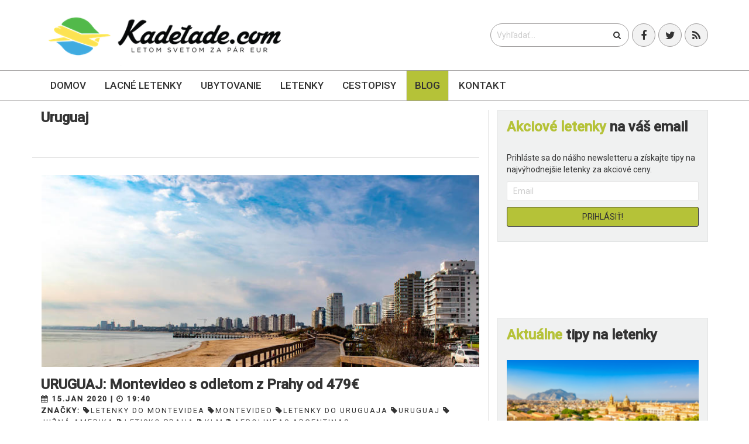

--- FILE ---
content_type: text/html; charset=utf-8
request_url: https://kadetade.com/tag/uruguaj
body_size: 7354
content:
<!DOCTYPE html>
<!--[if lt IE 7]><html class="no-js lt-ie9 lt-ie8 lt-ie7"> <![endif]-->
<!--[if IE 7]> <html class="no-js lt-ie9 lt-ie8"> <![endif]-->
<!--[if IE 8]> <html class="no-js lt-ie9"> <![endif]-->
<!--[if gt IE 8]><!--> <html class="no-js"> <!--<![endif]-->
<html>
  <head>
    <meta charset="utf-8">
    <link rel="alternate" hreflang="sk" href="https://kadetade.com">
    <meta http-equiv="X-UA-Compatible" content="IE=edge,chrome=1">
    <meta name="author" content="kadetade.com">
    <meta name="viewport" content="width=device-width, initial-scale=1.0">
    <title>Uruguaj</title>
    <meta name="description" content="V našom blogu nenájdete iba zážitky cestovateľov, ale aj aktuálne novinky či praktické tipy, ktoré Vám zachránia nielen dobrú náladu, ale i čas a peniaze.">

    <link rel="apple-touch-icon" sizes="57x57" href="/apple-icon-57x57.png">
    <link rel="apple-touch-icon" sizes="60x60" href="/apple-icon-60x60.png">
    <link rel="apple-touch-icon" sizes="72x72" href="/apple-icon-72x72.png">
    <link rel="apple-touch-icon" sizes="76x76" href="/apple-icon-76x76.png">
    <link rel="apple-touch-icon" sizes="114x114" href="/apple-icon-114x114.png">
    <link rel="apple-touch-icon" sizes="120x120" href="/apple-icon-120x120.png">
    <link rel="apple-touch-icon" sizes="144x144" href="/apple-icon-144x144.png">
    <link rel="apple-touch-icon" sizes="152x152" href="/apple-icon-152x152.png">
    <link rel="apple-touch-icon" sizes="180x180" href="/apple-icon-180x180.png">
    <link rel="icon" type="image/png" sizes="192x192"  href="/android-icon-192x192.png">
    <link rel="icon" type="image/png" sizes="32x32" href="/favicon-32x32.png">
    <link rel="icon" type="image/png" sizes="96x96" href="/favicon-96x96.png">
    <link rel="icon" type="image/png" sizes="16x16" href="/favicon-16x16.png">
    <!--<link rel="manifest" href="/manifest.json">-->
    <meta name="msapplication-TileColor" content="#ffffff">
    <meta name="msapplication-TileImage" content="/ms-icon-144x144.png">
    <meta name="theme-color" content="#ffffff">

    <script defer data-domain="kadetade.com" src="https://plausible.io/js/script.js" type="7c3ee448a6cb79bddddc5e43-text/javascript"></script>

    <link async href='https://fonts.googleapis.com/css?family=Roboto:100,300,400,500&subset=latin,cyrillic-ext' rel='stylesheet' type='text/css'>
    <link async rel="stylesheet" href="https://maxcdn.bootstrapcdn.com/font-awesome/4.5.0/css/font-awesome.min.css">
    <link rel="stylesheet" media="all" href="https://cdn.kadetade.com/assets/application-ef8716d2814e48f024222246de578bc0c7648657a20c85c2f489046a2d1b4123.css" data-turbolinks-track="true" async="async" />
    <!-- HTML5 shim and Respond.js IE8 support of HTML5 elements and media queries -->
    <!--[if lt IE 9]>
    <script src="https://oss.maxcdn.com/libs/html5shiv/3.7.0/html5shiv.js"></script>
    <script src="https://oss.maxcdn.com/libs/respond.js/1.4.2/respond.min.js"></script>
    <![endif]-->

    <script src="https://cdn.kadetade.com/assets/modernizr-368f19eb9388d2d70a6a41c5a51d989f6bd43fbcfb352c4b6b2354ebe7dae067.js" async="async" type="7c3ee448a6cb79bddddc5e43-text/javascript"></script>
    <meta name="csrf-param" content="authenticity_token" />
<meta name="csrf-token" content="PLZScvfYaEci8P9Bm61lUB6LgFJLlIzPegAKR8fZudGjIfemN95eYbOeDWx/aClQsLr34l2euwiB1miZlzmQ2A==" />
    <link rel="alternate" type="application/rss+xml" title="RSS" href="https://kadetade.com/blog.rss" />
    <meta property="fb:app_id" content="1679910995595156" />
    <meta property="fb:pages" content="kadetade" />
    <meta property="fb:admins" content="dusankral1" />
    <meta property="fb:admins" content="quatermain" />
    <meta property="og:locale" content="sk_SK" />
          <meta property="og:image" content="https://storage.kadetade.com/feature_image/45ab8d98-eb65-4857-8d67-b64679123e16/facebook_uruguay_1.jpg" />
          <meta property="og:description" content="V našom blogu nenájdete iba zážitky cestovateľov, ale aj aktuálne novinky či praktické tipy, ktoré Vám zachránia nielen dobrú náladu, ale i čas a peniaze." />

    

    <link rel="manifest" href="/manifest.json">
    <script src="https://cdn.onesignal.com/sdks/OneSignalSDK.js" async type="7c3ee448a6cb79bddddc5e43-text/javascript"></script>
    <script type="7c3ee448a6cb79bddddc5e43-text/javascript">
        var OneSignal = window.OneSignal || [];
        OneSignal.push(["init", {
            appId: "bb1b7744-b98d-4305-8660-706724a6436b",
            autoRegister: false,
            notifyButton: {
                enable: true /* Set to false to hide */,
                modalPrompt: true,
                text: {
                    'tip.state.unsubscribed': 'Prihlásiť sa na upozornenia',
                    'tip.state.subscribed': "Ste prihlásený na upozornenia",
                    'tip.state.blocked': "Máte zablokované upozornenia",
                    'message.prenotify': 'Kliknite pre prihlásenie sa na notifikácie',
                    'message.action.subscribed': "Ďakujeme za prihlásenie!",
                    'message.action.resubscribed': "Ste prihlásený na upozornenia",
                    'message.action.unsubscribed': "Nechcete dostávať upozornenia",
                    'dialog.main.title': 'Nastavenia upozornení',
                    'dialog.main.button.subscribe': 'Prihlásiť',
                    'dialog.main.button.unsubscribe': 'Odhlásiť',
                    'dialog.blocked.title': 'Oblokovať upozornenia',
                    'dialog.blocked.message': "Pre povolenie upozornení postupujte nasledovne:"
                }
            },
            acceptButtonText: 'Pokračovať',
            cancelButtonText: 'Nie, ďakujem',
            showCredit: false,
            persistNotification: false,
            safari_web_id: 'web.onesignal.auto.18c6dc90-7633-4ce6-8875-ae2763214094',
            welcomeNotification: {
                "title": "Kadetade - Letom svetom",
                "message": "Ďakujeme, že ste sa prihlásili na upozornenia!"
            },
            promptOptions: {
              /* These prompt options values configure both the HTTP prompt and the HTTP popup. */
              /* actionMessage limited to 90 characters */
                actionMessage: "Chceli by sme Vám posielať upozornenia o najnovších článkoch a ponukách.",
              /* acceptButtonText limited to 15 characters */
                acceptButtonText: "POVOLIŤ",
              /* cancelButtonText limited to 15 characters */
                cancelButtonText: "NIE, ĎAKUJEM"
            }
        }]);
    </script>
  </head>
  <body>
      <!--[if lt IE 7]>
        <p class="chromeframe">Používate <strong>zastaralý</strong> prehliadač. Prosím <a href="http://browsehappy.com/">aktualizujte si Váš prehliadač</a> alebo <a href="http://www.google.com/chromeframe/?redirect=true">skúste Google Chrome</a>.</p>
      <![endif]-->
      <div id="to-the-top"><i class="fa fa-chevron-up"></i></div>
      <i class="glyphicon glyphicon-align-justify" id="envor-mobile-menu-btn"></i>
<div class="envor-mobile-menu" id="envor-mobile-menu">
  <h3>menu</h3>
  <nav>
    <ul>
  <li>
    <a href="/">Domov</a>
  </li>
  <li class=>
    <a href="/lacne-letenky">Lacné letenky</a>
    <ul>
      <li>
        <a href="/lacne-letenky/europa">Európa</a>
      </li>
      <li>
        <a href="/lacne-letenky/azia">Ázia</a>
      </li>
      <li>
        <a href="/lacne-letenky/afrika">Afrika</a>
      </li>
      <li>
        <a href="/lacne-letenky/blizky-vychod">Blízky východ</a>
      </li>
      <li>
        <a href="/lacne-letenky/severna-amerika">Severná Amerika</a>
      </li>
      <li>
        <a href="/lacne-letenky/juzna-amerika">Južná Amerika</a>
      </li>
      <li>
        <a href="/lacne-letenky/australia-a-oceania">Austrália a Oceánia</a>
      </li>
      <li>
        <a href="/lacne-letenky/karibik">Karibik</a>
      </li>
    </ul>
  </li>
  <li class=>
    <a href="/ubytovanie">Ubytovanie</a>
  </li>
  <li class=>
    <a href="/letenky">Letenky</a>
  </li>
  <!--<li class=>-->
    <!--<a href="/prenajom-auta">Auto</a>-->
  <!--</li>-->
  <li class=>
    <a href="/kategoria/zapisky">Cestopisy</a>
  </li>
  <li class=big-hover>
    <a href="/blog">Blog</a>

    <ul>
      <li>
        <a href="/rady-typy-na-cestu">Rady a tipy na cestu</a>
      </li>
      <li>
        <a href="/oznamy-upozornenia-pred-cestou">Upozornenia pred cestou</a>
      </li>

    </ul>
  </li>
  <li class=>
    <a href="/kontakt">Kontakt</a>
  </li>
</ul>

  </nav>
</div>
<header class="envor-header envor-header-2">
  <div class="envor-header-bg">
    <div class="container">
      <div class="row">
        <div class="col-lg-6 col-md-6 col-sm-12">
          <a class="logolink logo" href="/">
            <div class="envor-logo">
              <h1>
                <img alt="Kadetade - Letom svetom za pár eur" title="Kadetade - Letom svetom. Najlacnejšie letenky už od 2 EUR" src="https://cdn.kadetade.com/assets/logo-5c4b211e39e90c68c5aee601f889d32b914c7b92b28d5f40b96d0f1704ae12d1.png" />
              </h1>
            </div>
          </a>
        </div>
        <div class="col-lg-6 col-md-6 col-sm-12">
          <div class="social-buttons">
            <ul>
              <li><a href="https://www.facebook.com/kadetade" target="_blank"><i class="fa fa-facebook"></i></a></li>
              <li><a href="https://twitter.com/kadetade" target="_blank"><i class="fa fa-twitter"></i></a></li>
              <li><a href="https://kadetade.com/blog.rss" target="_blank"><i class="fa fa-rss"></i></a></li>
            </ul>
          </div>
          <div class="header-search">
            <form action="/blog">
              <input type="text" name="query" id="query" value="" placeholder="Vyhľadať...">
              <button type="submit"><i class="fa fa-search"></i></button>
            </form>
          </div>
        </div>
      </div>
    </div>
  </div>
  <div class="envor-desktop-menu-bg" id="envor-header-menu">
    <div class="container">
      <div class="row">
        <div class="col-lg-12">
          <nav>
            <ul>
  <li>
    <a href="/">Domov</a>
  </li>
  <li class=>
    <a href="/lacne-letenky">Lacné letenky</a>
    <ul>
      <li>
        <a href="/lacne-letenky/europa">Európa</a>
      </li>
      <li>
        <a href="/lacne-letenky/azia">Ázia</a>
      </li>
      <li>
        <a href="/lacne-letenky/afrika">Afrika</a>
      </li>
      <li>
        <a href="/lacne-letenky/blizky-vychod">Blízky východ</a>
      </li>
      <li>
        <a href="/lacne-letenky/severna-amerika">Severná Amerika</a>
      </li>
      <li>
        <a href="/lacne-letenky/juzna-amerika">Južná Amerika</a>
      </li>
      <li>
        <a href="/lacne-letenky/australia-a-oceania">Austrália a Oceánia</a>
      </li>
      <li>
        <a href="/lacne-letenky/karibik">Karibik</a>
      </li>
    </ul>
  </li>
  <li class=>
    <a href="/ubytovanie">Ubytovanie</a>
  </li>
  <li class=>
    <a href="/letenky">Letenky</a>
  </li>
  <!--<li class=>-->
    <!--<a href="/prenajom-auta">Auto</a>-->
  <!--</li>-->
  <li class=>
    <a href="/kategoria/zapisky">Cestopisy</a>
  </li>
  <li class=big-hover>
    <a href="/blog">Blog</a>

    <ul>
      <li>
        <a href="/rady-typy-na-cestu">Rady a tipy na cestu</a>
      </li>
      <li>
        <a href="/oznamy-upozornenia-pred-cestou">Upozornenia pred cestou</a>
      </li>

    </ul>
  </li>
  <li class=>
    <a href="/kontakt">Kontakt</a>
  </li>
</ul>

          </nav>
        </div>
      </div>
    </div>
  </div>
</header>

    <main role="main">
      <div class="envor-content" id="intern_blog_index">
       
       <div class="envor-section">
  <div class="container">
    <div class="row">
      <div class="col-lg-8 col-md-8 col-sm-12" >

          <article class="envor-post">
            <header>
              <h1>Uruguaj</h1>
            </header>
          </article>

            <article class="envor-post">
              <figure>
                <a class="visible-lg" href="/uruguaj-montevideo-s-odletom-z-prahy-od-479euro"><img src="https://storage.kadetade.com/feature_image/45ab8d98-eb65-4857-8d67-b64679123e16/index_big_wide_uruguay_1.jpg" /></a>
                <a class="hidden-lg" href="/uruguaj-montevideo-s-odletom-z-prahy-od-479euro"><img src="https://storage.kadetade.com/feature_image/45ab8d98-eb65-4857-8d67-b64679123e16/blog_index_page_thumb_uruguay_1.jpg" /></a>
              </figure>
              <header>
                <h1>
                  <a href="/uruguaj-montevideo-s-odletom-z-prahy-od-479euro">URUGUAJ: Montevideo s odletom z Prahy od 479€</a>
                </h1>
                <p>
                  <strong> <i class='fa fa-calendar'></i>  15.Jan 2020 | <i class='fa fa-clock-o'></i>  19:40</strong><br />
                  <strong>Značky: </strong><a href="/tag/letenky-do-montevidea"><i class='fa fa-tag'></i>letenky do montevidea</a>    <a href="/tag/montevideo"><i class='fa fa-tag'></i>montevideo</a>    <a href="/tag/letenky-do-uruguaja"><i class='fa fa-tag'></i>letenky do uruguaja</a>    <a href="/tag/uruguaj"><i class='fa fa-tag'></i>uruguaj</a>    <a href="/tag/juzna-amerika"><i class='fa fa-tag'></i>Južná Amerika</a>    <a href="/tag/letisko-praha"><i class='fa fa-tag'></i>letisko praha</a>    <a href="/tag/klm"><i class='fa fa-tag'></i>klm</a>    <a href="/tag/aerolineas-argentinas"><i class='fa fa-tag'></i>Aerolineas Argentinas</a><br />
                  <strong>Autor: </strong><a href="/autor/dusan">Dušan</a>
                </p>
              </header>

              </p>
              </header>
              <p>
	Navštívte krajinu, ktorá láka každým rokom čoraz viac turistov. No nie len kvôli svojim koloniálnym pamiatkam z čias, keď o vplyv na tomto území súperili Portugalci so Španielmi. Je to aj divoká príroda a vyše 600km dlhé pobrežie s nádhernými plážami na brehu Atlantického oceána.

	K ceste do Uruguaju môžete využiť ponuku od let.spoločností KLM a Aerolineas Argentinas v rámci ktorej si môžete ...</p>
              <p>
                <a class="envor-btn envor-btn-small envor-btn-secondary-border" href="/uruguaj-montevideo-s-odletom-z-prahy-od-479euro">Zobraziť viac <i class='fa fa-arrow-circle-right'></i></a>
              </p>
            </article>
            <article class="envor-post">
              <figure>
                <a class="visible-lg" href="/uruguaj-montevideo-s-odletom-z-prahy-od-499euro"><img src="https://storage.kadetade.com/feature_image/dc640a40-91ff-41fe-9b9c-3d4fee289910/index_big_wide_AdobeStock_Uruguaj.jpg" /></a>
                <a class="hidden-lg" href="/uruguaj-montevideo-s-odletom-z-prahy-od-499euro"><img src="https://storage.kadetade.com/feature_image/dc640a40-91ff-41fe-9b9c-3d4fee289910/blog_index_page_thumb_AdobeStock_Uruguaj.jpg" /></a>
              </figure>
              <header>
                <h1>
                  <a href="/uruguaj-montevideo-s-odletom-z-prahy-od-499euro">URUGUAJ: Montevideo s odletom z Prahy od 489€</a>
                </h1>
                <p>
                  <strong> <i class='fa fa-calendar'></i>  08.Máj 2019 | <i class='fa fa-clock-o'></i>  15:00</strong><br />
                  <strong>Značky: </strong><a href="/tag/letenky-do-montevidea"><i class='fa fa-tag'></i>letenky do montevidea</a>    <a href="/tag/montevideo"><i class='fa fa-tag'></i>montevideo</a>    <a href="/tag/letenky-do-uruguaja"><i class='fa fa-tag'></i>letenky do uruguaja</a>    <a href="/tag/uruguaj"><i class='fa fa-tag'></i>uruguaj</a>    <a href="/tag/juzna-amerika"><i class='fa fa-tag'></i>Južná Amerika</a>    <a href="/tag/letisko-praha"><i class='fa fa-tag'></i>letisko praha</a>    <a href="/tag/air-france"><i class='fa fa-tag'></i>air france</a>    <a href="/tag/gol-airlines"><i class='fa fa-tag'></i>Gol Airlines</a>    <a href="/tag/aerolineas-argentinas"><i class='fa fa-tag'></i>Aerolineas Argentinas</a><br />
                  <strong>Autor: </strong><a href="/autor/dusan">Dušan</a>
                </p>
              </header>

              </p>
              </header>
              <p>
	Navštívte krajinu, ktorá láka každým rokom čoraz viac turistov. No nie len kvôli svojim koloniálnym pamiatkam z čias, keď o vplyv na tomto území súperili Portugalci so Španielmi. Je to aj divoká príroda a vyše 600km dlhé pobrežie s nádhernými plážami na brehu Atlantického oceána.

	K ceste do Uruguaju môžete využiť ponuku od let.spoločností Air France, Gol Airlines a Aerolineas Argentinas v rá...</p>
              <p>
                <a class="envor-btn envor-btn-small envor-btn-secondary-border" href="/uruguaj-montevideo-s-odletom-z-prahy-od-499euro">Zobraziť viac <i class='fa fa-arrow-circle-right'></i></a>
              </p>
            </article>
            <article class="envor-post">
              <figure>
                <a class="visible-lg" href="/uruguaj-montevideo-s-odletom-z-prahy-od-459euro"><img src="https://storage.kadetade.com/feature_image/77e7176c-6618-4985-8849-1ce5a8422bf6/index_big_wide_Uruguaj_1.jpg" /></a>
                <a class="hidden-lg" href="/uruguaj-montevideo-s-odletom-z-prahy-od-459euro"><img src="https://storage.kadetade.com/feature_image/77e7176c-6618-4985-8849-1ce5a8422bf6/blog_index_page_thumb_Uruguaj_1.jpg" /></a>
              </figure>
              <header>
                <h1>
                  <a href="/uruguaj-montevideo-s-odletom-z-prahy-od-459euro">URUGUAJ: Montevideo s odletom z Prahy od 459€</a>
                </h1>
                <p>
                  <strong> <i class='fa fa-calendar'></i>  11.Dec 2018 | <i class='fa fa-clock-o'></i>  07:30</strong><br />
                  <strong>Značky: </strong><a href="/tag/letenky-do-montevidea"><i class='fa fa-tag'></i>letenky do montevidea</a>    <a href="/tag/montevideo"><i class='fa fa-tag'></i>montevideo</a>    <a href="/tag/letenky-do-uruguaja"><i class='fa fa-tag'></i>letenky do uruguaja</a>    <a href="/tag/uruguaj"><i class='fa fa-tag'></i>uruguaj</a>    <a href="/tag/juzna-amerika"><i class='fa fa-tag'></i>Južná Amerika</a>    <a href="/tag/letisko-praha"><i class='fa fa-tag'></i>letisko praha</a>    <a href="/tag/air-france"><i class='fa fa-tag'></i>air france</a>    <a href="/tag/klm"><i class='fa fa-tag'></i>klm</a><br />
                  <strong>Autor: </strong><a href="/autor/dusan">Dušan</a>
                </p>
              </header>

              </p>
              </header>
              <p>
	 Navštívte krajinu, ktorá láka každým rokom čoraz viac turistov. No nie len kvôli svojim koloniálnym pamiatkam z čias, keď o vplyv na tomto území súperili Portugalci so Španielmi. Je to aj divoká príroda a vyše 600km dlhé pobrežie s nádhernými plážami na brehu Atlantického oceána.

	K ceste do Uruguaju môžete využiť ponuku od let.spoločností Air France/KLM a Gol Airlines v rámci ktorej si môže...</p>
              <p>
                <a class="envor-btn envor-btn-small envor-btn-secondary-border" href="/uruguaj-montevideo-s-odletom-z-prahy-od-459euro">Zobraziť viac <i class='fa fa-arrow-circle-right'></i></a>
              </p>
            </article>
            <article class="envor-post">
              <figure>
                <a class="visible-lg" href="/uruguaj-montevideo-s-odletom-z-viedne-od-495euro"><img src="https://storage.kadetade.com/feature_image/0c340e1f-7b5d-417f-9f86-fa814a7ffd03/index_big_wide_AdobeStock_Uruguaj.jpg" /></a>
                <a class="hidden-lg" href="/uruguaj-montevideo-s-odletom-z-viedne-od-495euro"><img src="https://storage.kadetade.com/feature_image/0c340e1f-7b5d-417f-9f86-fa814a7ffd03/blog_index_page_thumb_AdobeStock_Uruguaj.jpg" /></a>
              </figure>
              <header>
                <h1>
                  <a href="/uruguaj-montevideo-s-odletom-z-viedne-od-495euro">URUGUAJ: Montevideo s odletom z Viedne od 495€</a>
                </h1>
                <p>
                  <strong> <i class='fa fa-calendar'></i>  02.Feb 2018 | <i class='fa fa-clock-o'></i>  19:28</strong><br />
                  <strong>Značky: </strong><a href="/tag/letenky-do-montevidea"><i class='fa fa-tag'></i>letenky do montevidea</a>    <a href="/tag/montevideo"><i class='fa fa-tag'></i>montevideo</a>    <a href="/tag/letenky-do-uruguaja"><i class='fa fa-tag'></i>letenky do uruguaja</a>    <a href="/tag/uruguaj"><i class='fa fa-tag'></i>uruguaj</a>    <a href="/tag/juzna-amerika"><i class='fa fa-tag'></i>Južná Amerika</a>    <a href="/tag/letisko-vieden"><i class='fa fa-tag'></i>letisko viedeň</a>    <a href="/tag/air-france"><i class='fa fa-tag'></i>air france</a>    <a href="/tag/klm"><i class='fa fa-tag'></i>klm</a><br />
                  <strong>Autor: </strong><a href="/autor/dusan">Dušan</a>
                </p>
              </header>

              </p>
              </header>
              <p>
	Navštívte krajinu, ktorá láka každým rokom čoraz viac turistov. No nie len kvôli svojim koloniálnym pamiatkam z čias, keď o vplyv na tomto území súperili Portugalci so Španielmi. Je to aj divoká príroda a vyše 600km dlhé pobrežie s nádhernými plážami na brehu Atlantického oceána.

	K ceste do Uruguaju môžete využiť ponuku od  let.spoločností Air France/KLM a Gol Airlines v rámci ktorej si môže...</p>
              <p>
                <a class="envor-btn envor-btn-small envor-btn-secondary-border" href="/uruguaj-montevideo-s-odletom-z-viedne-od-495euro">Zobraziť viac <i class='fa fa-arrow-circle-right'></i></a>
              </p>
            </article>
            <article class="envor-post">
              <figure>
                <a class="visible-lg" href="/uruguaj-montevideo-z-milana-od-419euro"><img src="https://storage.kadetade.com/feature_image/48c20244-ea9f-4d35-b07d-88aa798df895/index_big_wide_AdobeStock_Uruguaj.jpg" /></a>
                <a class="hidden-lg" href="/uruguaj-montevideo-z-milana-od-419euro"><img src="https://storage.kadetade.com/feature_image/48c20244-ea9f-4d35-b07d-88aa798df895/blog_index_page_thumb_AdobeStock_Uruguaj.jpg" /></a>
              </figure>
              <header>
                <h1>
                  <a href="/uruguaj-montevideo-z-milana-od-419euro">Uruguaj - Montevideo z Milána od 397€</a>
                </h1>
                <p>
                  <strong> <i class='fa fa-calendar'></i>  08.Sep 2016 | <i class='fa fa-clock-o'></i>  09:08</strong><br />
                  <strong>Značky: </strong><a href="/tag/juzna-amerika"><i class='fa fa-tag'></i>Južná Amerika</a>    <a href="/tag/uruguaj"><i class='fa fa-tag'></i>uruguaj</a>    <a href="/tag/montevideo"><i class='fa fa-tag'></i>montevideo</a>    <a href="/tag/letenky-do-uruguaja"><i class='fa fa-tag'></i>letenky do uruguaja</a>    <a href="/tag/letenky-do-montevidea"><i class='fa fa-tag'></i>letenky do montevidea</a><br />
                  <strong>Autor: </strong><a href="/autor/dusan">Dušan</a>
                </p>
              </header>

              </p>
              </header>
              <p>
	(Aktualizované 6.10.2016) Navštívte krajinu, ktorá láka každým rokom čoraz viac turistov. No nie len kvôli svojim koloniálnym pamiatkam z čias, keď o vplyv na tomto území súperili Portugalci so Španielmi. Je to aj divoká príroda a vyše 600km dlhé pobrežie s nádhernými plážami na brehu Atlantického oceána. K ceste do Uruguaju môžete využiť ponuku od  let.spoločností KLM a Gol/Varig Airlines v rám...</p>
              <p>
                <a class="envor-btn envor-btn-small envor-btn-secondary-border" href="/uruguaj-montevideo-z-milana-od-419euro">Zobraziť viac <i class='fa fa-arrow-circle-right'></i></a>
              </p>
            </article>

          <div class="envor-pagination">
    
        <span class="page-numbers current">
  1
</span>

        <span class="page-numbers">
  <a rel="next" class="page-numbers" href="/tag/uruguaj?page=2">2</a>
</span>

    <a rel="next" class="next page-numbers" href="/tag/uruguaj?page=2">Nasledujúca &rsaquo;</a>

  </div>


      </div>
      <div class="col-lg-4 col-md-4">
        <aside class="envor-widget envor-search-widget">
  <div class="envor-widget-inner">
    <h3><strong>Akciové letenky</strong> na váš email</h3>
    <p>Prihláste sa do nášho newsletteru a získajte tipy na najvýhodnejšie letenky za akciové ceny.</p>
    <div class="envor-widget-inner">
  <div class="quick_newsletter">
    <form action="//kadetade.us11.list-manage.com/subscribe/post?u=247ea4d65f5ea15e38c591c50&amp;id=7fa29ead60" method="post" id="mc-embedded-subscribe-form" name="mc-embedded-subscribe-form" class="validate" target="_blank" novalidate>
      <input name="EMAIL" id="mce-EMAIL" placeholder="Email" class="text" type="email">
      <input name="subscribe" value="Prihlásiť!" class="envor-btn envor-btn-secondary envor-btn-secondary-border" type="submit">
    </form>
  </div>
</div>
  </div>
</aside>


<aside class="envor-widget envor-category-widget centered-without-text">
  <script type="7c3ee448a6cb79bddddc5e43-text/javascript">document.write('<scr'+'ipt src="//cdn.bannerflow.com/bf-placements/5e1c8ce4c4d2672c089af001?targeturl=' + encodeURIComponent('https://pelikan.sk/sk-sk/akciove-letenky?a_aid=kadetade&amp;a_bid=a3e27488') + '&cb=' + new Date().getTime() + '" async></scr'+'ipt>');</script>
</aside>
<aside class="envor-widget envor-category-widget centered-without-text" style="z-index: 100;">
</aside>


            <aside class="envor-widget envor-search-widget">
                  <h3><strong>Aktuálne</strong> tipy na letenky</h3>
              <div class="envor-widget-inner">
                <div class="envor-tabs">
                          <div class="envor-sidebar-post-big">
                            <figure>
                              <a href="/sicilia-z-bratislavy-palermo-koncom-januara-s-letenkami-od-32eur"><img src="https://storage.kadetade.com/feature_image/cf65d1be-df5e-4e9c-a417-30914266c7f1/sidebar_thumb_big_PALERMO_BANNER_WEB_3.png" /></a>
                            </figure>
                            <p class="title">
                              <a href="/sicilia-z-bratislavy-palermo-koncom-januara-s-letenkami-od-32eur">SICÍLIA Z BRATISLAVY: Palermo koncom januára s letenkami od 32€</a>
                            </p>
                          </div>
                          <div class="envor-sidebar-post-big">
                            <figure>
                              <a href="/andaluzia-z-bratislavy-malaga-zaciatkom-roka-s-letenkami-od-33eur"><img src="https://storage.kadetade.com/feature_image/2e57d039-9563-4119-a1c4-4f942c51d530/sidebar_thumb_big_Spanielsko_andaluzia_malaga_2.jpg" /></a>
                            </figure>
                            <p class="title">
                              <a href="/andaluzia-z-bratislavy-malaga-zaciatkom-roka-s-letenkami-od-33eur">ANDALÚZIA Z BRATISLAVY: Malaga začiatkom roka s letenkami od 33€</a>
                            </p>
                          </div>
                          <div class="envor-sidebar-post-big">
                            <figure>
                              <a href="/letenky-do-spanielska-barcelona-z-bratislavy-zaciatkom-roka-od-30eur"><img src="https://storage.kadetade.com/feature_image/f98a8a71-d996-4bae-ade2-77c8ef5a35bc/sidebar_thumb_big_BARCELONA_BANER_1.png" /></a>
                            </figure>
                            <p class="title">
                              <a href="/letenky-do-spanielska-barcelona-z-bratislavy-zaciatkom-roka-od-30eur">LETENKY DO ŠPANIELSKA: Barcelona z Bratislavy začiatkom roka od 30€</a>
                            </p>
                          </div>
                </div>
              </div>
            </aside>





      </div>
    </div>
  </div>
</div>

      </div>
    </main>
    <footer class="envor-footer">
      <div class="container">
  <div class="row">
    <div class="col-lg-3 col-md-3 hidden-sm hidden-xs">
      <div class="envor-widget envor-links-widget">
        <h3>ODKAZY</h3>
        <div id="footer" class="envor-widget-inner">
          <ul>
  <li>
    <a href="/">Domov</a>
  </li>
  <li class=>
    <a href="/lacne-letenky">Lacné letenky</a>
    <ul>
      <li>
        <a href="/lacne-letenky/europa">Európa</a>
      </li>
      <li>
        <a href="/lacne-letenky/azia">Ázia</a>
      </li>
      <li>
        <a href="/lacne-letenky/afrika">Afrika</a>
      </li>
      <li>
        <a href="/lacne-letenky/blizky-vychod">Blízky východ</a>
      </li>
      <li>
        <a href="/lacne-letenky/severna-amerika">Severná Amerika</a>
      </li>
      <li>
        <a href="/lacne-letenky/juzna-amerika">Južná Amerika</a>
      </li>
      <li>
        <a href="/lacne-letenky/australia-a-oceania">Austrália a Oceánia</a>
      </li>
      <li>
        <a href="/lacne-letenky/karibik">Karibik</a>
      </li>
    </ul>
  </li>
  <li class=>
    <a href="/ubytovanie">Ubytovanie</a>
  </li>
  <li class=>
    <a href="/letenky">Letenky</a>
  </li>
  <!--<li class=>-->
    <!--<a href="/prenajom-auta">Auto</a>-->
  <!--</li>-->
  <li class=>
    <a href="/kategoria/zapisky">Cestopisy</a>
  </li>
  <li class=big-hover>
    <a href="/blog">Blog</a>

    <ul>
      <li>
        <a href="/rady-typy-na-cestu">Rady a tipy na cestu</a>
      </li>
      <li>
        <a href="/oznamy-upozornenia-pred-cestou">Upozornenia pred cestou</a>
      </li>

    </ul>
  </li>
  <li class=>
    <a href="/kontakt">Kontakt</a>
  </li>
</ul>

        </div>
      </div>

    </div>
    <div class="col-lg-4 col-md-4 col-md-offset-1">
      <div class="envor-widget envor-links-widget">
        <h3>O NÁS</h3>
        <div class="envor-widget-inner">
          <p>
            Sme cestovateľský portál a každým dňom pre Vás hľadáme a nachádzame tie najlepšie ponuky na akciové letenky do celého sveta. A to nie je všetko. Poskytujeme tipy na lacné a kvalitné ubytovanie, inšpirujeme autentickými cestopismi a v neposlednom rade budujeme vyšší princíp cestovania – spájame cestovateľov, ktorí si hľadajú parťákov na svoje dobrodružné cesty-necesty. Letenkami to nekončí, letenkami to ešte len začína.
          </p>
          <h3>
            NOVINKY NA VÁŠ EMAIL
          </h3>
          <div class="quick_newsletter">
            <p>Prihláste sa do nášho newsletteru a získajte tipy na najvýhodnejšie letenky za akciové ceny.</p>
            <div class="envor-widget-inner">
  <div class="quick_newsletter">
    <form action="//kadetade.us11.list-manage.com/subscribe/post?u=247ea4d65f5ea15e38c591c50&amp;id=7fa29ead60" method="post" id="mc-embedded-subscribe-form" name="mc-embedded-subscribe-form" class="validate" target="_blank" novalidate>
      <input name="EMAIL" id="mce-EMAIL" placeholder="Email" class="text" type="email">
      <input name="subscribe" value="Prihlásiť!" class="envor-btn envor-btn-secondary envor-btn-secondary-border" type="submit">
    </form>
  </div>
</div>
          </div>
          <span id="subscribe_response_div"></span>
        </div>
      </div>
    </div>
    <div class="col-lg-3 col-md-3 col-md-offset-1 hidden">
      <div class="envor-widget envor-contacts-2-widget">
        <h3>Kontakt</h3>
        <div class="envor-widget-inner">
          <div class="quick_newsletter">

          </div>
          <span id="subscribe_response_div"></span>
        </div>
      </div>
    </div>
    <div class="col-lg-3 col-md-3 col-md-offset-1">
      <div class="envor-widget envor-contacts-2-widget">
        <h3>KONTAKT</h3>
          <section id="contact" class="contacts-ajax">
            <form class="new_contact_form" id="contactform" autocomplete="on" action="/contact_form" accept-charset="UTF-8" method="post"><input name="utf8" type="hidden" value="&#x2713;" /><input type="hidden" name="authenticity_token" value="FqMrsS1Yk5agPjjP25z69gFMQeUGeWmnDWBfs6D5sp+JNI5l7V6lsDFQyuI/Wbb2r302VRBzXmD2tj1t8Bmblg==" />
                    <div>
                      <input required="required" placeholder="Vložte vaše meno" type="text" name="contact_form[name]" id="contact_form_name" />
                    </div>
                    <div>
                      <input placeholder="Vložte váš Email" pattern="^[A-Za-z0-9](([_.-]?[a-zA-Z0-9]+)*)@([A-Za-z0-9]+)(([.-]?[a-zA-Z0-9]+)*).([A-Za-z]{2,})$" required="required" type="email" name="contact_form[email]" id="contact_form_email" />
                    </div>
                    <div>
                      <textarea cols="40" rows="10" placeholder="Vložte vašu správu" spellcheck="true" required="required" name="contact_form[message]" id="contact_form_message">
</textarea>
                    </div>
                  <div>
                    <label for="captcha"></label>
                    <script src="https://www.recaptcha.net/recaptcha/api.js" async defer type="7c3ee448a6cb79bddddc5e43-text/javascript"></script>
<div data-sitekey="6LfgdRkTAAAAAMcnTM-nOmP7Woqok5yPPQjKBj8b" class="g-recaptcha "></div>
          <noscript>
            <div>
              <div style="width: 302px; height: 422px; position: relative;">
                <div style="width: 302px; height: 422px; position: absolute;">
                  <iframe
                    src="https://www.recaptcha.net/recaptcha/api/fallback?k=6LfgdRkTAAAAAMcnTM-nOmP7Woqok5yPPQjKBj8b"
                    name="ReCAPTCHA"
                    style="width: 302px; height: 422px; border-style: none; border: 0; overflow: hidden;">
                  </iframe>
                </div>
              </div>
              <div style="width: 300px; height: 60px; border-style: none;
                bottom: 12px; left: 25px; margin: 0px; padding: 0px; right: 25px;
                background: #f9f9f9; border: 1px solid #c1c1c1; border-radius: 3px;">
                <textarea id="g-recaptcha-response" name="g-recaptcha-response"
                  class="g-recaptcha-response"
                  style="width: 250px; height: 40px; border: 1px solid #c1c1c1;
                  margin: 10px 25px; padding: 0px; resize: none;">
                </textarea>
              </div>
            </div>
          </noscript>

                  </div>
                  <div>
                    <label for="submit"></label>
                    <input type="submit" class="submit envor-btn envor-btn-normal envor-btn-primary" id="submit" value="Odoslať Správu" />
                  </div>
</form>
          </section>
      </div>
    </div>
    <div class="col-lg-12">
      <div class="envor-widget envor-copyright-widget">
        <div class="envor-widget-inner">
          <p>© 2009 - 2026 Kadetade - Letom svetom. Všetky práva vyhradené.</p>
          <p><a href="/">domov</a> / <a href="/kontakt">o nás</a> / <a href="/kontakt">kontakt</a> /  <a href='http://archiv.kadetade.com' target="_blank">Archív</a>
          </p>
        </div>
      </div>
    </div>
  </div>
</div>

    </footer>
    <script src="https://cdn.kadetade.com/assets/application-387e3969d4c0b48ad383347883c8c70b8955a0df41381f000191b1984be89be0.js" media="all" data-turbolinks-track="true" async="async" type="7c3ee448a6cb79bddddc5e43-text/javascript"></script>
  <script src="/cdn-cgi/scripts/7d0fa10a/cloudflare-static/rocket-loader.min.js" data-cf-settings="7c3ee448a6cb79bddddc5e43-|49" defer></script><script defer src="https://static.cloudflareinsights.com/beacon.min.js/vcd15cbe7772f49c399c6a5babf22c1241717689176015" integrity="sha512-ZpsOmlRQV6y907TI0dKBHq9Md29nnaEIPlkf84rnaERnq6zvWvPUqr2ft8M1aS28oN72PdrCzSjY4U6VaAw1EQ==" data-cf-beacon='{"version":"2024.11.0","token":"de58beb108234c3dbe250712e03f305b","r":1,"server_timing":{"name":{"cfCacheStatus":true,"cfEdge":true,"cfExtPri":true,"cfL4":true,"cfOrigin":true,"cfSpeedBrain":true},"location_startswith":null}}' crossorigin="anonymous"></script>
</body>
</html>
